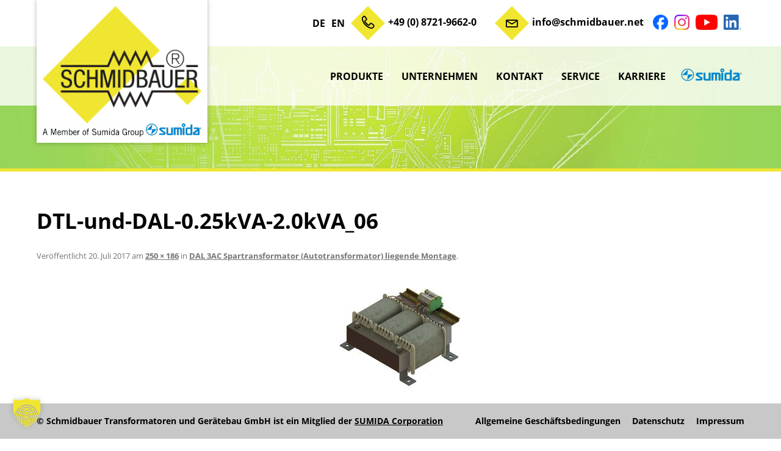

--- FILE ---
content_type: text/html; charset=UTF-8
request_url: https://www.schmidbauer.net/de/produkte/transformatoren/3ac-spartransformatoren/dal-2-5kva-liegend-mit-schraubklemmen/attachment/dtl-und-dal-0-25kva-2-0kva_06/
body_size: 17307
content:
<!DOCTYPE html>
<!--[if IE 7]>
<html class="ie ie7" lang="de-DE">
<![endif]-->
<!--[if IE 8]>
<html class="ie ie8" lang="de-DE">
<![endif]-->
<!--[if !(IE 7) & !(IE 8)]><!-->
<html lang="de-DE">
<!--<![endif]-->
<head>
<meta charset="UTF-8" />
<meta name="viewport" content="width=device-width, initial-scale=1.0, user-scalable=0, minimum-scale=1.0, maximum-scale=1.0" />
<title>DTL-und-DAL-0.25kVA-2.0kVA_06 - Schmidbauer Transformatoren und Gerätebau GmbH</title>
<link rel="profile" href="http://gmpg.org/xfn/11" />
<link rel="pingback" href="" />
<link href="https://www.schmidbauer.net/wp-content/themes/schmidbauer/linearicons/style.css" rel="stylesheet"> 
<!-- Responsive Favicons -->
<link rel="apple-touch-icon" sizes="57x57" href="https://www.schmidbauer.net/wp-content/themes/schmidbauer/img/favicon/apple-icon-57x57.png">
<link rel="apple-touch-icon" sizes="60x60" href="https://www.schmidbauer.net/wp-content/themes/schmidbauer/img/favicon/apple-icon-60x60.png">
<link rel="apple-touch-icon" sizes="72x72" href="https://www.schmidbauer.net/wp-content/themes/schmidbauer/img/favicon/apple-icon-72x72.png">
<link rel="apple-touch-icon" sizes="76x76" href="https://www.schmidbauer.net/wp-content/themes/schmidbauer/img/favicon/apple-icon-76x76.png">
<link rel="apple-touch-icon" sizes="114x114" href="https://www.schmidbauer.net/wp-content/themes/schmidbauer/img/favicon/apple-icon-114x114.png">
<link rel="apple-touch-icon" sizes="120x120" href="https://www.schmidbauer.net/wp-content/themes/schmidbauer/img/favicon/apple-icon-120x120.png">
<link rel="apple-touch-icon" sizes="144x144" href="https://www.schmidbauer.net/wp-content/themes/schmidbauer/img/favicon/apple-icon-144x144.png">
<link rel="apple-touch-icon" sizes="152x152" href="https://www.schmidbauer.net/wp-content/themes/schmidbauer/img/favicon/apple-icon-152x152.png">
<link rel="apple-touch-icon" sizes="180x180" href="https://www.schmidbauer.net/wp-content/themes/schmidbauer/img/favicon/apple-icon-180x180.png">
<link rel="icon" type="image/png" sizes="192x192"  href="https://www.schmidbauer.net/wp-content/themes/schmidbauer/img/favicon/android-icon-192x192.png">
<link rel="icon" type="image/png" sizes="32x32" href="https://www.schmidbauer.net/wp-content/themes/schmidbauer/img/favicon/favicon-32x32.png">
<link rel="icon" type="image/png" sizes="96x96" href="https://www.schmidbauer.net/wp-content/themes/schmidbauer/img/favicon/favicon-96x96.png">
<link rel="icon" type="image/png" sizes="16x16" href="https://www.schmidbauer.net/wp-content/themes/schmidbauer/img/favicon/favicon-16x16.png">
<link rel="manifest" href="https://www.schmidbauer.net/wp-content/themes/schmidbauer/img/favicon/manifest.json">
<meta name="msapplication-TileColor" content="#ffffff">
<meta name="msapplication-TileImage" content="/ms-icon-144x144.png">
<meta name="theme-color" content="#ffffff">
<!--[if lt IE 9]>
<script src="https://www.schmidbauer.net/wp-content/themes/twentytwelve/js/html5.js" type="text/javascript"></script>
<![endif]-->

<script>
const lang = ["Google Maps","Google Karte laden","Die  Karte wurde von Google Maps eingebettet.","Es gelten die","von Google.","Datenschutzerklärungen","https://www.schmidbauer.net/wp-content/plugins/aweos-google-maps-iframe-load-per-click/lang/../"];
</script>
<meta name='robots' content='index, follow, max-image-preview:large, max-snippet:-1, max-video-preview:-1' />
<link rel="alternate" href="https://www.schmidbauer.net/de/produkte/transformatoren/3ac-spartransformatoren/dal-2-5kva-liegend-mit-schraubklemmen/attachment/dtl-und-dal-0-25kva-2-0kva_06/" hreflang="de" />
<link rel="alternate" href="https://www.schmidbauer.net/en/products/transformers/3-phase-autotransformers/3-phase-autotransformer-horizontal-mounting-version-with-screw-type-terminals/attachment/dtl-und-dal-0-25kva-2-0kva_06-2/" hreflang="en" />

	<!-- This site is optimized with the Yoast SEO plugin v26.7 - https://yoast.com/wordpress/plugins/seo/ -->
	<link rel="canonical" href="https://www.schmidbauer.net/wp-content/uploads/2017/07/DTL-und-DAL-0.25kVA-2.0kVA_06.jpg" />
	<meta property="og:locale" content="de_DE" />
	<meta property="og:locale:alternate" content="en_GB" />
	<meta property="og:type" content="article" />
	<meta property="og:title" content="DTL-und-DAL-0.25kVA-2.0kVA_06 - Schmidbauer Transformatoren und Gerätebau GmbH" />
	<meta property="og:url" content="https://www.schmidbauer.net/wp-content/uploads/2017/07/DTL-und-DAL-0.25kVA-2.0kVA_06.jpg" />
	<meta property="og:site_name" content="Schmidbauer Transformatoren und Gerätebau GmbH" />
	<meta property="og:image" content="https://www.schmidbauer.net/de/produkte/transformatoren/3ac-spartransformatoren/dal-2-5kva-liegend-mit-schraubklemmen/attachment/dtl-und-dal-0-25kva-2-0kva_06" />
	<meta property="og:image:width" content="250" />
	<meta property="og:image:height" content="186" />
	<meta property="og:image:type" content="image/jpeg" />
	<meta name="twitter:card" content="summary_large_image" />
	<script type="application/ld+json" class="yoast-schema-graph">{"@context":"https://schema.org","@graph":[{"@type":"WebPage","@id":"https://www.schmidbauer.net/wp-content/uploads/2017/07/DTL-und-DAL-0.25kVA-2.0kVA_06.jpg","url":"https://www.schmidbauer.net/wp-content/uploads/2017/07/DTL-und-DAL-0.25kVA-2.0kVA_06.jpg","name":"DTL-und-DAL-0.25kVA-2.0kVA_06 - Schmidbauer Transformatoren und Gerätebau GmbH","isPartOf":{"@id":"https://www.schmidbauer.net/de/#website"},"primaryImageOfPage":{"@id":"https://www.schmidbauer.net/wp-content/uploads/2017/07/DTL-und-DAL-0.25kVA-2.0kVA_06.jpg#primaryimage"},"image":{"@id":"https://www.schmidbauer.net/wp-content/uploads/2017/07/DTL-und-DAL-0.25kVA-2.0kVA_06.jpg#primaryimage"},"thumbnailUrl":"https://www.schmidbauer.net/wp-content/uploads/2017/07/DTL-und-DAL-0.25kVA-2.0kVA_06.jpg","datePublished":"2017-07-20T12:01:44+00:00","breadcrumb":{"@id":"https://www.schmidbauer.net/wp-content/uploads/2017/07/DTL-und-DAL-0.25kVA-2.0kVA_06.jpg#breadcrumb"},"inLanguage":"de","potentialAction":[{"@type":"ReadAction","target":["https://www.schmidbauer.net/wp-content/uploads/2017/07/DTL-und-DAL-0.25kVA-2.0kVA_06.jpg"]}]},{"@type":"ImageObject","inLanguage":"de","@id":"https://www.schmidbauer.net/wp-content/uploads/2017/07/DTL-und-DAL-0.25kVA-2.0kVA_06.jpg#primaryimage","url":"https://www.schmidbauer.net/wp-content/uploads/2017/07/DTL-und-DAL-0.25kVA-2.0kVA_06.jpg","contentUrl":"https://www.schmidbauer.net/wp-content/uploads/2017/07/DTL-und-DAL-0.25kVA-2.0kVA_06.jpg"},{"@type":"BreadcrumbList","@id":"https://www.schmidbauer.net/wp-content/uploads/2017/07/DTL-und-DAL-0.25kVA-2.0kVA_06.jpg#breadcrumb","itemListElement":[{"@type":"ListItem","position":1,"name":"Home","item":"https://www.schmidbauer.net/de/"},{"@type":"ListItem","position":2,"name":"DAL 3AC Spartransformator (Autotransformator) liegende MontageDAL 2,0 - 5,0kVA nach IEC/DIN EN61558-2-13","item":"https://www.schmidbauer.net/de/produkte/transformatoren/3ac-spartransformatoren/dal-2-5kva-liegend-mit-schraubklemmen/"},{"@type":"ListItem","position":3,"name":"DTL-und-DAL-0.25kVA-2.0kVA_06"}]},{"@type":"WebSite","@id":"https://www.schmidbauer.net/de/#website","url":"https://www.schmidbauer.net/de/","name":"Schmidbauer Transformatoren und Gerätebau GmbH","description":"Transformatoren und Gerätebau","potentialAction":[{"@type":"SearchAction","target":{"@type":"EntryPoint","urlTemplate":"https://www.schmidbauer.net/de/?s={search_term_string}"},"query-input":{"@type":"PropertyValueSpecification","valueRequired":true,"valueName":"search_term_string"}}],"inLanguage":"de"}]}</script>
	<!-- / Yoast SEO plugin. -->


<link href='https://fonts.gstatic.com' crossorigin rel='preconnect' />
<link rel="alternate" type="application/rss+xml" title="Schmidbauer Transformatoren und Gerätebau GmbH &raquo; Feed" href="https://www.schmidbauer.net/de/feed/" />
<link rel="alternate" type="application/rss+xml" title="Schmidbauer Transformatoren und Gerätebau GmbH &raquo; Kommentar-Feed" href="https://www.schmidbauer.net/de/comments/feed/" />
<link rel="alternate" title="oEmbed (JSON)" type="application/json+oembed" href="https://www.schmidbauer.net/wp-json/oembed/1.0/embed?url=https%3A%2F%2Fwww.schmidbauer.net%2Fde%2Fprodukte%2Ftransformatoren%2F3ac-spartransformatoren%2Fdal-2-5kva-liegend-mit-schraubklemmen%2Fattachment%2Fdtl-und-dal-0-25kva-2-0kva_06%2F&#038;lang=de" />
<link rel="alternate" title="oEmbed (XML)" type="text/xml+oembed" href="https://www.schmidbauer.net/wp-json/oembed/1.0/embed?url=https%3A%2F%2Fwww.schmidbauer.net%2Fde%2Fprodukte%2Ftransformatoren%2F3ac-spartransformatoren%2Fdal-2-5kva-liegend-mit-schraubklemmen%2Fattachment%2Fdtl-und-dal-0-25kva-2-0kva_06%2F&#038;format=xml&#038;lang=de" />
<style id='wp-img-auto-sizes-contain-inline-css' type='text/css'>
img:is([sizes=auto i],[sizes^="auto," i]){contain-intrinsic-size:3000px 1500px}
/*# sourceURL=wp-img-auto-sizes-contain-inline-css */
</style>
<style id='wp-emoji-styles-inline-css' type='text/css'>

	img.wp-smiley, img.emoji {
		display: inline !important;
		border: none !important;
		box-shadow: none !important;
		height: 1em !important;
		width: 1em !important;
		margin: 0 0.07em !important;
		vertical-align: -0.1em !important;
		background: none !important;
		padding: 0 !important;
	}
/*# sourceURL=wp-emoji-styles-inline-css */
</style>
<style id='wp-block-library-inline-css' type='text/css'>
:root{--wp-block-synced-color:#7a00df;--wp-block-synced-color--rgb:122,0,223;--wp-bound-block-color:var(--wp-block-synced-color);--wp-editor-canvas-background:#ddd;--wp-admin-theme-color:#007cba;--wp-admin-theme-color--rgb:0,124,186;--wp-admin-theme-color-darker-10:#006ba1;--wp-admin-theme-color-darker-10--rgb:0,107,160.5;--wp-admin-theme-color-darker-20:#005a87;--wp-admin-theme-color-darker-20--rgb:0,90,135;--wp-admin-border-width-focus:2px}@media (min-resolution:192dpi){:root{--wp-admin-border-width-focus:1.5px}}.wp-element-button{cursor:pointer}:root .has-very-light-gray-background-color{background-color:#eee}:root .has-very-dark-gray-background-color{background-color:#313131}:root .has-very-light-gray-color{color:#eee}:root .has-very-dark-gray-color{color:#313131}:root .has-vivid-green-cyan-to-vivid-cyan-blue-gradient-background{background:linear-gradient(135deg,#00d084,#0693e3)}:root .has-purple-crush-gradient-background{background:linear-gradient(135deg,#34e2e4,#4721fb 50%,#ab1dfe)}:root .has-hazy-dawn-gradient-background{background:linear-gradient(135deg,#faaca8,#dad0ec)}:root .has-subdued-olive-gradient-background{background:linear-gradient(135deg,#fafae1,#67a671)}:root .has-atomic-cream-gradient-background{background:linear-gradient(135deg,#fdd79a,#004a59)}:root .has-nightshade-gradient-background{background:linear-gradient(135deg,#330968,#31cdcf)}:root .has-midnight-gradient-background{background:linear-gradient(135deg,#020381,#2874fc)}:root{--wp--preset--font-size--normal:16px;--wp--preset--font-size--huge:42px}.has-regular-font-size{font-size:1em}.has-larger-font-size{font-size:2.625em}.has-normal-font-size{font-size:var(--wp--preset--font-size--normal)}.has-huge-font-size{font-size:var(--wp--preset--font-size--huge)}.has-text-align-center{text-align:center}.has-text-align-left{text-align:left}.has-text-align-right{text-align:right}.has-fit-text{white-space:nowrap!important}#end-resizable-editor-section{display:none}.aligncenter{clear:both}.items-justified-left{justify-content:flex-start}.items-justified-center{justify-content:center}.items-justified-right{justify-content:flex-end}.items-justified-space-between{justify-content:space-between}.screen-reader-text{border:0;clip-path:inset(50%);height:1px;margin:-1px;overflow:hidden;padding:0;position:absolute;width:1px;word-wrap:normal!important}.screen-reader-text:focus{background-color:#ddd;clip-path:none;color:#444;display:block;font-size:1em;height:auto;left:5px;line-height:normal;padding:15px 23px 14px;text-decoration:none;top:5px;width:auto;z-index:100000}html :where(.has-border-color){border-style:solid}html :where([style*=border-top-color]){border-top-style:solid}html :where([style*=border-right-color]){border-right-style:solid}html :where([style*=border-bottom-color]){border-bottom-style:solid}html :where([style*=border-left-color]){border-left-style:solid}html :where([style*=border-width]){border-style:solid}html :where([style*=border-top-width]){border-top-style:solid}html :where([style*=border-right-width]){border-right-style:solid}html :where([style*=border-bottom-width]){border-bottom-style:solid}html :where([style*=border-left-width]){border-left-style:solid}html :where(img[class*=wp-image-]){height:auto;max-width:100%}:where(figure){margin:0 0 1em}html :where(.is-position-sticky){--wp-admin--admin-bar--position-offset:var(--wp-admin--admin-bar--height,0px)}@media screen and (max-width:600px){html :where(.is-position-sticky){--wp-admin--admin-bar--position-offset:0px}}

/*# sourceURL=wp-block-library-inline-css */
</style><style id='global-styles-inline-css' type='text/css'>
:root{--wp--preset--aspect-ratio--square: 1;--wp--preset--aspect-ratio--4-3: 4/3;--wp--preset--aspect-ratio--3-4: 3/4;--wp--preset--aspect-ratio--3-2: 3/2;--wp--preset--aspect-ratio--2-3: 2/3;--wp--preset--aspect-ratio--16-9: 16/9;--wp--preset--aspect-ratio--9-16: 9/16;--wp--preset--color--black: #000000;--wp--preset--color--cyan-bluish-gray: #abb8c3;--wp--preset--color--white: #fff;--wp--preset--color--pale-pink: #f78da7;--wp--preset--color--vivid-red: #cf2e2e;--wp--preset--color--luminous-vivid-orange: #ff6900;--wp--preset--color--luminous-vivid-amber: #fcb900;--wp--preset--color--light-green-cyan: #7bdcb5;--wp--preset--color--vivid-green-cyan: #00d084;--wp--preset--color--pale-cyan-blue: #8ed1fc;--wp--preset--color--vivid-cyan-blue: #0693e3;--wp--preset--color--vivid-purple: #9b51e0;--wp--preset--color--blue: #21759b;--wp--preset--color--dark-gray: #444;--wp--preset--color--medium-gray: #9f9f9f;--wp--preset--color--light-gray: #e6e6e6;--wp--preset--gradient--vivid-cyan-blue-to-vivid-purple: linear-gradient(135deg,rgb(6,147,227) 0%,rgb(155,81,224) 100%);--wp--preset--gradient--light-green-cyan-to-vivid-green-cyan: linear-gradient(135deg,rgb(122,220,180) 0%,rgb(0,208,130) 100%);--wp--preset--gradient--luminous-vivid-amber-to-luminous-vivid-orange: linear-gradient(135deg,rgb(252,185,0) 0%,rgb(255,105,0) 100%);--wp--preset--gradient--luminous-vivid-orange-to-vivid-red: linear-gradient(135deg,rgb(255,105,0) 0%,rgb(207,46,46) 100%);--wp--preset--gradient--very-light-gray-to-cyan-bluish-gray: linear-gradient(135deg,rgb(238,238,238) 0%,rgb(169,184,195) 100%);--wp--preset--gradient--cool-to-warm-spectrum: linear-gradient(135deg,rgb(74,234,220) 0%,rgb(151,120,209) 20%,rgb(207,42,186) 40%,rgb(238,44,130) 60%,rgb(251,105,98) 80%,rgb(254,248,76) 100%);--wp--preset--gradient--blush-light-purple: linear-gradient(135deg,rgb(255,206,236) 0%,rgb(152,150,240) 100%);--wp--preset--gradient--blush-bordeaux: linear-gradient(135deg,rgb(254,205,165) 0%,rgb(254,45,45) 50%,rgb(107,0,62) 100%);--wp--preset--gradient--luminous-dusk: linear-gradient(135deg,rgb(255,203,112) 0%,rgb(199,81,192) 50%,rgb(65,88,208) 100%);--wp--preset--gradient--pale-ocean: linear-gradient(135deg,rgb(255,245,203) 0%,rgb(182,227,212) 50%,rgb(51,167,181) 100%);--wp--preset--gradient--electric-grass: linear-gradient(135deg,rgb(202,248,128) 0%,rgb(113,206,126) 100%);--wp--preset--gradient--midnight: linear-gradient(135deg,rgb(2,3,129) 0%,rgb(40,116,252) 100%);--wp--preset--font-size--small: 13px;--wp--preset--font-size--medium: 20px;--wp--preset--font-size--large: 36px;--wp--preset--font-size--x-large: 42px;--wp--preset--spacing--20: 0.44rem;--wp--preset--spacing--30: 0.67rem;--wp--preset--spacing--40: 1rem;--wp--preset--spacing--50: 1.5rem;--wp--preset--spacing--60: 2.25rem;--wp--preset--spacing--70: 3.38rem;--wp--preset--spacing--80: 5.06rem;--wp--preset--shadow--natural: 6px 6px 9px rgba(0, 0, 0, 0.2);--wp--preset--shadow--deep: 12px 12px 50px rgba(0, 0, 0, 0.4);--wp--preset--shadow--sharp: 6px 6px 0px rgba(0, 0, 0, 0.2);--wp--preset--shadow--outlined: 6px 6px 0px -3px rgb(255, 255, 255), 6px 6px rgb(0, 0, 0);--wp--preset--shadow--crisp: 6px 6px 0px rgb(0, 0, 0);}:where(.is-layout-flex){gap: 0.5em;}:where(.is-layout-grid){gap: 0.5em;}body .is-layout-flex{display: flex;}.is-layout-flex{flex-wrap: wrap;align-items: center;}.is-layout-flex > :is(*, div){margin: 0;}body .is-layout-grid{display: grid;}.is-layout-grid > :is(*, div){margin: 0;}:where(.wp-block-columns.is-layout-flex){gap: 2em;}:where(.wp-block-columns.is-layout-grid){gap: 2em;}:where(.wp-block-post-template.is-layout-flex){gap: 1.25em;}:where(.wp-block-post-template.is-layout-grid){gap: 1.25em;}.has-black-color{color: var(--wp--preset--color--black) !important;}.has-cyan-bluish-gray-color{color: var(--wp--preset--color--cyan-bluish-gray) !important;}.has-white-color{color: var(--wp--preset--color--white) !important;}.has-pale-pink-color{color: var(--wp--preset--color--pale-pink) !important;}.has-vivid-red-color{color: var(--wp--preset--color--vivid-red) !important;}.has-luminous-vivid-orange-color{color: var(--wp--preset--color--luminous-vivid-orange) !important;}.has-luminous-vivid-amber-color{color: var(--wp--preset--color--luminous-vivid-amber) !important;}.has-light-green-cyan-color{color: var(--wp--preset--color--light-green-cyan) !important;}.has-vivid-green-cyan-color{color: var(--wp--preset--color--vivid-green-cyan) !important;}.has-pale-cyan-blue-color{color: var(--wp--preset--color--pale-cyan-blue) !important;}.has-vivid-cyan-blue-color{color: var(--wp--preset--color--vivid-cyan-blue) !important;}.has-vivid-purple-color{color: var(--wp--preset--color--vivid-purple) !important;}.has-black-background-color{background-color: var(--wp--preset--color--black) !important;}.has-cyan-bluish-gray-background-color{background-color: var(--wp--preset--color--cyan-bluish-gray) !important;}.has-white-background-color{background-color: var(--wp--preset--color--white) !important;}.has-pale-pink-background-color{background-color: var(--wp--preset--color--pale-pink) !important;}.has-vivid-red-background-color{background-color: var(--wp--preset--color--vivid-red) !important;}.has-luminous-vivid-orange-background-color{background-color: var(--wp--preset--color--luminous-vivid-orange) !important;}.has-luminous-vivid-amber-background-color{background-color: var(--wp--preset--color--luminous-vivid-amber) !important;}.has-light-green-cyan-background-color{background-color: var(--wp--preset--color--light-green-cyan) !important;}.has-vivid-green-cyan-background-color{background-color: var(--wp--preset--color--vivid-green-cyan) !important;}.has-pale-cyan-blue-background-color{background-color: var(--wp--preset--color--pale-cyan-blue) !important;}.has-vivid-cyan-blue-background-color{background-color: var(--wp--preset--color--vivid-cyan-blue) !important;}.has-vivid-purple-background-color{background-color: var(--wp--preset--color--vivid-purple) !important;}.has-black-border-color{border-color: var(--wp--preset--color--black) !important;}.has-cyan-bluish-gray-border-color{border-color: var(--wp--preset--color--cyan-bluish-gray) !important;}.has-white-border-color{border-color: var(--wp--preset--color--white) !important;}.has-pale-pink-border-color{border-color: var(--wp--preset--color--pale-pink) !important;}.has-vivid-red-border-color{border-color: var(--wp--preset--color--vivid-red) !important;}.has-luminous-vivid-orange-border-color{border-color: var(--wp--preset--color--luminous-vivid-orange) !important;}.has-luminous-vivid-amber-border-color{border-color: var(--wp--preset--color--luminous-vivid-amber) !important;}.has-light-green-cyan-border-color{border-color: var(--wp--preset--color--light-green-cyan) !important;}.has-vivid-green-cyan-border-color{border-color: var(--wp--preset--color--vivid-green-cyan) !important;}.has-pale-cyan-blue-border-color{border-color: var(--wp--preset--color--pale-cyan-blue) !important;}.has-vivid-cyan-blue-border-color{border-color: var(--wp--preset--color--vivid-cyan-blue) !important;}.has-vivid-purple-border-color{border-color: var(--wp--preset--color--vivid-purple) !important;}.has-vivid-cyan-blue-to-vivid-purple-gradient-background{background: var(--wp--preset--gradient--vivid-cyan-blue-to-vivid-purple) !important;}.has-light-green-cyan-to-vivid-green-cyan-gradient-background{background: var(--wp--preset--gradient--light-green-cyan-to-vivid-green-cyan) !important;}.has-luminous-vivid-amber-to-luminous-vivid-orange-gradient-background{background: var(--wp--preset--gradient--luminous-vivid-amber-to-luminous-vivid-orange) !important;}.has-luminous-vivid-orange-to-vivid-red-gradient-background{background: var(--wp--preset--gradient--luminous-vivid-orange-to-vivid-red) !important;}.has-very-light-gray-to-cyan-bluish-gray-gradient-background{background: var(--wp--preset--gradient--very-light-gray-to-cyan-bluish-gray) !important;}.has-cool-to-warm-spectrum-gradient-background{background: var(--wp--preset--gradient--cool-to-warm-spectrum) !important;}.has-blush-light-purple-gradient-background{background: var(--wp--preset--gradient--blush-light-purple) !important;}.has-blush-bordeaux-gradient-background{background: var(--wp--preset--gradient--blush-bordeaux) !important;}.has-luminous-dusk-gradient-background{background: var(--wp--preset--gradient--luminous-dusk) !important;}.has-pale-ocean-gradient-background{background: var(--wp--preset--gradient--pale-ocean) !important;}.has-electric-grass-gradient-background{background: var(--wp--preset--gradient--electric-grass) !important;}.has-midnight-gradient-background{background: var(--wp--preset--gradient--midnight) !important;}.has-small-font-size{font-size: var(--wp--preset--font-size--small) !important;}.has-medium-font-size{font-size: var(--wp--preset--font-size--medium) !important;}.has-large-font-size{font-size: var(--wp--preset--font-size--large) !important;}.has-x-large-font-size{font-size: var(--wp--preset--font-size--x-large) !important;}
/*# sourceURL=global-styles-inline-css */
</style>

<style id='classic-theme-styles-inline-css' type='text/css'>
/*! This file is auto-generated */
.wp-block-button__link{color:#fff;background-color:#32373c;border-radius:9999px;box-shadow:none;text-decoration:none;padding:calc(.667em + 2px) calc(1.333em + 2px);font-size:1.125em}.wp-block-file__button{background:#32373c;color:#fff;text-decoration:none}
/*# sourceURL=/wp-includes/css/classic-themes.min.css */
</style>
<link rel='stylesheet' id='acf-rpw-main-css' href='https://www.schmidbauer.net/wp-content/plugins/acf-recent-posts-widget/css/acf-widget-front.css?ver=6.9' type='text/css' media='all' />
<style id='awmp-map-inline-css' type='text/css'>
/*
* Prefixed by https://autoprefixer.github.io
* PostCSS: v7.0.29,
* Autoprefixer: v9.7.6
* Browsers: last 4 version
*/

.awmp-map {
    text-align: center;
    font-family: "Georgia", "serif";
    font-weight: 100;
    background-size: cover;
    background-repeat: no-repeat;
    background-position: center center;
    max-width: 100%;
}

.awmp-map span, .awmp-map a, .awmp-map a:hover {
    cursor: pointer;
    text-decoration: underline;
    z-index: 100000;
}

.awmp-map span, .awmp-map a, .awmp-map h3, .awmp-map p {
    color: grey !important;
}

.awmp_map_wrapper { 
    vertical-align: middle;
    background-size: cover !important;
    height: 100%;
    display: -webkit-box;
    display: -ms-flexbox;
    display: flex;
    -webkit-box-align: center;
        -ms-flex-align: center;
            align-items: center;
    -webkit-box-pack: center;
        -ms-flex-pack: center;
            justify-content: center;
    -webkit-box-orient: vertical;
    -webkit-box-direction: normal;
        -ms-flex-direction: column;
            flex-direction: column;
}

.awmp-icon {
    margin: 0 auto;
    width: 300px;
    height: 190px;
}
/*# sourceURL=awmp-map-inline-css */
</style>
<link rel='stylesheet' id='awpm_style-css' href='https://www.schmidbauer.net/wp-content/plugins/aweos-google-maps-iframe-load-per-click/style.css?ver=5.2' type='text/css' media='all' />
<link rel='stylesheet' id='ditty-news-ticker-font-css' href='https://www.schmidbauer.net/wp-content/plugins/ditty-news-ticker/legacy/inc/static/libs/fontastic/styles.css?ver=3.1.62' type='text/css' media='all' />
<link rel='stylesheet' id='ditty-news-ticker-css' href='https://www.schmidbauer.net/wp-content/plugins/ditty-news-ticker/legacy/inc/static/css/style.css?ver=3.1.62' type='text/css' media='all' />
<link rel='stylesheet' id='ditty-displays-css' href='https://www.schmidbauer.net/wp-content/plugins/ditty-news-ticker/assets/build/dittyDisplays.css?ver=3.1.62' type='text/css' media='all' />
<link rel='stylesheet' id='awesome-admin-css' href='https://www.schmidbauer.net/wp-content/plugins/tf-numbers-number-counter-animaton/assets/css/font-awesome.min.css?ver=1' type='text/css' media='all' />
<link rel='stylesheet' id='tf_numbers-style-css' href='https://www.schmidbauer.net/wp-content/plugins/tf-numbers-number-counter-animaton/assets/css/style.css?ver=1' type='text/css' media='all' />
<link rel='stylesheet' id='twentytwelve-style-css' href='https://www.schmidbauer.net/wp-content/themes/schmidbauer/style.css?ver=20251202' type='text/css' media='all' />
<link rel='stylesheet' id='twentytwelve-block-style-css' href='https://www.schmidbauer.net/wp-content/themes/twentytwelve/css/blocks.css?ver=20251031' type='text/css' media='all' />
<link rel='stylesheet' id='fancybox-css' href='https://www.schmidbauer.net/wp-content/plugins/easy-fancybox/fancybox/1.5.4/jquery.fancybox.min.css?ver=6.9' type='text/css' media='screen' />
<style id='fancybox-inline-css' type='text/css'>
#fancybox-outer{background:#ffffff}#fancybox-content{background:#ffffff;border-color:#ffffff;color:#000000;}#fancybox-title,#fancybox-title-float-main{color:#fff}
/*# sourceURL=fancybox-inline-css */
</style>
<link rel='stylesheet' id='borlabs-cookie-custom-css' href='https://www.schmidbauer.net/wp-content/cache/borlabs-cookie/1/borlabs-cookie-1-de.css?ver=3.3.22-42' type='text/css' media='all' />
<link rel='stylesheet' id='msl-main-css' href='https://www.schmidbauer.net/wp-content/plugins/master-slider/public/assets/css/masterslider.main.css?ver=3.11.0' type='text/css' media='all' />
<link rel='stylesheet' id='msl-custom-css' href='https://www.schmidbauer.net/wp-content/uploads/master-slider/custom.css?ver=16.5' type='text/css' media='all' />
<link rel='stylesheet' id='tmm-css' href='https://www.schmidbauer.net/wp-content/plugins/team-members/inc/css/tmm_style.css?ver=6.9' type='text/css' media='all' />
<script type="text/javascript" src="https://www.schmidbauer.net/wp-includes/js/jquery/jquery.min.js?ver=3.7.1" id="jquery-core-js"></script>
<script type="text/javascript" src="https://www.schmidbauer.net/wp-includes/js/jquery/jquery-migrate.min.js?ver=3.4.1" id="jquery-migrate-js"></script>
<script type="text/javascript" src="https://www.schmidbauer.net/wp-includes/js/jquery/ui/core.min.js?ver=1.13.3" id="jquery-ui-core-js"></script>
<script type="text/javascript" src="https://www.schmidbauer.net/wp-content/plugins/DanScrollUpButton//Resources/js/dan-scroll-up-button.js?ver=6.9" id="dan-scroll-up-js-js"></script>
<script type="text/javascript" id="awmp-map-js-after">
/* <![CDATA[ */
const policies = "<a target='_blank' href='https://policies.google.com/privacy?hl=de' rel='noreferrer noopener'> " + lang[5] + " </a>";
const anzeigen = "<span title='Karte anzeigen' class='awmp-show-map'>" + lang[1] + "</span>";
const style = 'background:linear-gradient(rgba(255,255,255,0.5), rgba(255,255,255,0.5)),url(' + lang[6] + 'map.svg);' +
'border: 1px solid grey;'
const icon = ""; 

jQuery(function() {
	jQuery('.awmp-map').html(
		"<div class='awmp_map_wrapper' style='" + style + "'>\
			<h3>" + lang[0] + "</h3>\
			<p>"
				+ anzeigen + " " + "<br>" + lang[2] + "<br>" + lang[3] + policies + lang[4] + 
			"</p>\
		</div>"
	);

	jQuery('span.awmp-show-map').click(function() {
		// `this` is the <a> 
		var map = jQuery(this).parent().parent().parent(); 
		map.replaceWith(function () {
			// string is split to escape the php iframe detector
		    return jQuery(['<', 'iframe', '>'].join(''), {
		        src: map.attr('data-src'),
		        frameborder: map.attr('data-frameborder'),
		        allowfullscreen: map.attr('data-allowfullscreen'),
		        style: map.attr('style'),
		        id: map.attr('id'),
		        class: map.attr('class'),
		        name: map.attr('name'),
		        title: map.attr('tite')
		    });
		});
	})
});

//# sourceURL=awmp-map-js-after
/* ]]> */
</script>
<script type="text/javascript" src="https://www.schmidbauer.net/wp-content/plugins/dan-a-z-index/a-to-z-index.js?ver=6.9" id="a-to-z-index-js-js"></script>
<script type="text/javascript" src="https://www.schmidbauer.net/wp-content/plugins/tf-numbers-number-counter-animaton/assets/js/tf_numbers.js?ver=1" id="tf_numbers-js"></script>
<script type="text/javascript" src="https://www.schmidbauer.net/wp-content/themes/twentytwelve/js/navigation.js?ver=20250303" id="twentytwelve-navigation-js" defer="defer" data-wp-strategy="defer"></script>
<script data-no-optimize="1" data-no-minify="1" data-cfasync="false" type="text/javascript" src="https://www.schmidbauer.net/wp-content/cache/borlabs-cookie/1/borlabs-cookie-config-de.json.js?ver=3.3.22-55" id="borlabs-cookie-config-js"></script>
<script data-no-optimize="1" data-no-minify="1" data-cfasync="false" type="text/javascript" src="https://www.schmidbauer.net/wp-content/plugins/borlabs-cookie/assets/javascript/borlabs-cookie-prioritize.min.js?ver=3.3.22" id="borlabs-cookie-prioritize-js"></script>
<link rel="https://api.w.org/" href="https://www.schmidbauer.net/wp-json/" /><link rel="alternate" title="JSON" type="application/json" href="https://www.schmidbauer.net/wp-json/wp/v2/media/1324" /><link rel="EditURI" type="application/rsd+xml" title="RSD" href="https://www.schmidbauer.net/xmlrpc.php?rsd" />
<meta name="generator" content="WordPress 6.9" />
<link rel='shortlink' href='https://www.schmidbauer.net/?p=1324' />
<script>var ms_grabbing_curosr = 'https://www.schmidbauer.net/wp-content/plugins/master-slider/public/assets/css/common/grabbing.cur', ms_grab_curosr = 'https://www.schmidbauer.net/wp-content/plugins/master-slider/public/assets/css/common/grab.cur';</script>
<meta name="generator" content="MasterSlider 3.11.0 - Responsive Touch Image Slider | avt.li/msf" />
<!-- Matomo -->
<!-- End Matomo Code -->
<link rel='stylesheet' id='tf-footer-style-css' href='https://www.schmidbauer.net/wp-content/plugins/tf-numbers-number-counter-animaton/inc/tf-footer-style.css?ver=1014' type='text/css' media='all' />
</head>
<body class="attachment wp-singular attachment-template-default single single-attachment postid-1324 attachmentid-1324 attachment-jpeg wp-embed-responsive wp-theme-twentytwelve wp-child-theme-schmidbauer _masterslider _ms_version_3.11.0">
<div id="page" class="hfeed site">
	<header id="masthead" class="site-header" role="banner">
        
        <!-- hgroup als span definieren -->   
        <div class="hgroup">
        	<div class="topheader clearfix">
            	<div class="inner">
                    <div class="topheaderRight">
                        <div class="topheaderRightTop">
							<div class="top-menu"><ul id="menu-top-menue" class="menu"><li id="menu-item-10-de" class="lang-item lang-item-3 lang-item-de current-lang lang-item-first menu-item menu-item-type-custom menu-item-object-custom menu-item-10-de"><a href="https://www.schmidbauer.net/de/produkte/transformatoren/3ac-spartransformatoren/dal-2-5kva-liegend-mit-schraubklemmen/attachment/dtl-und-dal-0-25kva-2-0kva_06/" hreflang="de-DE" lang="de-DE">DE</a></li>
<li id="menu-item-10-en" class="lang-item lang-item-6 lang-item-en menu-item menu-item-type-custom menu-item-object-custom menu-item-10-en"><a href="https://www.schmidbauer.net/en/products/transformers/3-phase-autotransformers/3-phase-autotransformer-horizontal-mounting-version-with-screw-type-terminals/attachment/dtl-und-dal-0-25kva-2-0kva_06-2/" hreflang="en-GB" lang="en-GB">EN</a></li>
<li id="menu-item-6" class="menu-item menu-item-type-custom menu-item-object-custom menu-item-6"><a href="tel:+49872196620">+49 (0) 8721-9662-0</a></li>
<li id="menu-item-5" class="menu-item menu-item-type-custom menu-item-object-custom menu-item-5"><a href="&#x6d;&#x61;&#x69;&#x6c;&#116;&#111;:in&#x66;&#x6f;&#x40;&#x73;&#99;&#104;mid&#x62;&#x61;&#x75;&#x65;&#114;&#46;&#110;et">i&#110;&#102;&#x6f;&#x40;s&#99;&#104;&#x6d;&#x69;&#x64;b&#97;&#117;&#x65;&#x72;&#46;n&#101;&#x74;</a></li>
</ul></div>
                            <div class="container-social-media">
                                <div class="facebook">
                                    <a href="https://www.facebook.com/www.schmidbauer.net" target="_blank">
                                        <img src="https://www.schmidbauer.net/wp-content/themes/schmidbauer/img/facebook.png" alt="facebook Icon">
                                    </a>
                                </div>
                                <div class="instagram">
                                    <a href="https://www.instagram.com/schmidbauertransformatoren/" target="_blank">
                                        <img src="https://www.schmidbauer.net/wp-content/themes/schmidbauer/img/instagram.png" alt="Instagram Icon">
                                    </a>
                                </div>
                                <div class="youtube">
                                    <a href="https://www.youtube.com/@schmidbauertransformatoren6035" target="_blank">
                                        <img src="https://www.schmidbauer.net/wp-content/themes/schmidbauer/img/youtube.png" alt="YouTube Icon">
                                    </a>
                                </div>
                                <div class="linkedin">
                                    <a href="https://www.linkedin.com/company/schmidbauer-transformatoren-und-ger%C3%A4tebau-gmbh/?originalSubdomain=de" target="_blank">
                                        <img src="https://www.schmidbauer.net/wp-content/themes/schmidbauer/img/linkedin.png" alt="LinkedIn Icon">
                                    </a>
                                </div>
                            </div>


                        </div>
                    </div>
            	</div>
            </div>
                
            <div class="inner">           
				<!-- definiert Logo als h1 auf der Startseite, auf den Unterseiten als span -->
				<span class="site-title">

                    <div class="logo">
                        <a href="https://www.schmidbauer.net/de/" title="Schmidbauer Transformatoren und Gerätebau GmbH" rel="home">
                            <span class="bloginfo">Schmidbauer Transformatoren und Gerätebau GmbH</span>
                            <img src="https://www.schmidbauer.net/wp-content/themes/schmidbauer/img/schmidbauer-logo.png" alt="Schmidbauer Logo">
                        </a>
                        <a class="sumida-logo" href="https://www.sumida.com/" target="_blank" title="A Member of Sumida Group">
                            <img src="https://www.schmidbauer.net/wp-content/themes/schmidbauer/img/a-membe-of-sumida-group.png" alt="A Member of Sumida Group Logo">
                        </a>
                    </div>

				</span>
            </div>
       	</div>
        <div class="mainNaviOuter clearfix">
            <div class="menu-inner-wrapper clearfix">
                <div>
                    <div class="mainNavi clearfix" id="site-header-menu" class="site-header-menu">
						<nav id="site-navigation" class="main-navigation" role="navigation">
							<button class="menu-toggle">
                                Menü                            </button>
							<a class="assistive-text" href="#content" title="Zum Inhalt springen">Zum Inhalt springen</a>
							<div class="menu-hauptmenue-container"><ul id="menu-hauptmenue" class="nav-menu"><li id="menu-item-35" class="menu-item menu-item-type-taxonomy menu-item-object-category menu-item-has-children menu-item-35"><a href="https://www.schmidbauer.net/de/produkte/">Produkte</a>
<ul class="sub-menu">
	<li id="menu-item-1023" class="menu-item menu-item-type-taxonomy menu-item-object-category menu-item-has-children menu-item-1023"><a href="https://www.schmidbauer.net/de/produkte/transformatoren/">Transformatoren</a>
	<ul class="sub-menu">
		<li id="menu-item-2608" class="menu-item menu-item-type-post_type menu-item-object-post menu-item-2608"><a href="https://www.schmidbauer.net/de/produkte/transformatoren/alutransformator/">Alutransformatoren</a></li>
		<li id="menu-item-1506" class="menu-item menu-item-type-post_type menu-item-object-post menu-item-1506"><a href="https://www.schmidbauer.net/de/produkte/transformatoren/wassergekuehlte-transformatoren/">Wassergekühlte Transformatoren</a></li>
		<li id="menu-item-1505" class="menu-item menu-item-type-post_type menu-item-object-post menu-item-1505"><a href="https://www.schmidbauer.net/de/produkte/mittel-und-hochfrequenztransformatoren/mittelfrequente-transformatoren-hochfrequente-transformatoren/">Mittelfrequenztransformator/ Hochfrequenztransformator</a></li>
		<li id="menu-item-1502" class="menu-item menu-item-type-taxonomy menu-item-object-category menu-item-1502"><a href="https://www.schmidbauer.net/de/produkte/transformatoren/1ac-trenntransformatoren/">1AC Trenntransformatoren</a></li>
		<li id="menu-item-1501" class="menu-item menu-item-type-taxonomy menu-item-object-category menu-item-1501"><a href="https://www.schmidbauer.net/de/produkte/transformatoren/1ac-spartransformatoren/">1AC Spartransformatoren</a></li>
		<li id="menu-item-1504" class="menu-item menu-item-type-taxonomy menu-item-object-category menu-item-1504"><a href="https://www.schmidbauer.net/de/produkte/transformatoren/3ac-trenntransformatoren/">3AC Trenntransformatoren</a></li>
		<li id="menu-item-1503" class="menu-item menu-item-type-taxonomy menu-item-object-category menu-item-1503"><a href="https://www.schmidbauer.net/de/produkte/transformatoren/3ac-spartransformatoren/">3AC Spartransformatoren</a></li>
		<li id="menu-item-1911" class="menu-item menu-item-type-post_type menu-item-object-post menu-item-1911"><a href="https://www.schmidbauer.net/de/produkte/transformatoren/bahntransformatoren/">Bahntransformatoren</a></li>
		<li id="menu-item-1507" class="menu-item menu-item-type-post_type menu-item-object-post menu-item-1507"><a href="https://www.schmidbauer.net/de/produkte/transformatoren/hochstromtransformator-hgv-bis-300kva/">Hochstromtransformatoren bis 65000A</a></li>
		<li id="menu-item-1024" class="menu-item menu-item-type-taxonomy menu-item-object-category menu-item-1024"><a href="https://www.schmidbauer.net/de/produkte/transformatoren/steuer-sicherheits-trenntransformatoren/">Steuer-/ Sicherheits-/ Trenntransformatoren</a></li>
		<li id="menu-item-1511" class="menu-item menu-item-type-post_type menu-item-object-post menu-item-has-children menu-item-1511"><a href="https://www.schmidbauer.net/de/produkte/transformatoren/gleichspannungsversorgung-24v-gn-ggn-1-phasig/">Gleichspannungsversorgung 24V</a>
		<ul class="sub-menu">
			<li id="menu-item-1779" class="menu-item menu-item-type-post_type menu-item-object-post menu-item-1779"><a href="https://www.schmidbauer.net/de/produkte/transformatoren/gleichspannungsversorgung-24v-gn-ggn-1-phasig/">GN GGN (1-phasig)</a></li>
			<li id="menu-item-1510" class="menu-item menu-item-type-post_type menu-item-object-post menu-item-1510"><a href="https://www.schmidbauer.net/de/produkte/transformatoren/gleichspannungsversorgung-24v-dnt-3-phasig/">DNT (3-phasig)</a></li>
		</ul>
</li>
		<li id="menu-item-1737" class="menu-item menu-item-type-post_type menu-item-object-post menu-item-1737"><a href="https://www.schmidbauer.net/de/produkte/transformatoren/netztransformator/">Netztransformator</a></li>
		<li id="menu-item-1738" class="menu-item menu-item-type-taxonomy menu-item-object-category menu-item-1738"><a href="https://www.schmidbauer.net/de/produkte/transformatoren/printtransformatoren/">Printtransformatoren</a></li>
	</ul>
</li>
	<li id="menu-item-1671" class="menu-item menu-item-type-taxonomy menu-item-object-category menu-item-has-children menu-item-1671"><a href="https://www.schmidbauer.net/de/produkte/drosseln/">Drosseln &amp; Netzfilter</a>
	<ul class="sub-menu">
		<li id="menu-item-1680" class="menu-item menu-item-type-post_type menu-item-object-post menu-item-1680"><a href="https://www.schmidbauer.net/de/produkte/drosseln/motordrossel-plus/">Motordrossel /Motordrossel Plus</a></li>
		<li id="menu-item-3838" class="menu-item menu-item-type-post_type menu-item-object-post menu-item-3838"><a href="https://www.schmidbauer.net/de/produkte/drosseln/lcl-filter/">LCL Filter</a></li>
		<li id="menu-item-1674" class="menu-item menu-item-type-post_type menu-item-object-post menu-item-1674"><a href="https://www.schmidbauer.net/de/produkte/drosseln/modernste-drossel-filterkonzepte-fuer-3-level-topologie-siliziumkarbid-topologie/">Drossel- &#038; Filterkonzepte für 3-Level-/ Siliziumkarbid</a></li>
		<li id="menu-item-3737" class="menu-item menu-item-type-post_type menu-item-object-post menu-item-3737"><a href="https://www.schmidbauer.net/de/produkte/drosseln/wassergekuehlte-drosseln/">Wassergekühlte Drosseln</a></li>
		<li id="menu-item-4904" class="menu-item menu-item-type-post_type menu-item-object-post menu-item-4904"><a href="https://www.schmidbauer.net/de/produkte/optimized-air-cooling-2/">Optimized air cooling</a></li>
		<li id="menu-item-3585" class="menu-item menu-item-type-post_type menu-item-object-post menu-item-3585"><a href="https://www.schmidbauer.net/de/produkte/vierschenkeldrossel-2/">Vierschenkeldrossel</a></li>
		<li id="menu-item-1740" class="menu-item menu-item-type-post_type menu-item-object-post menu-item-1740"><a href="https://www.schmidbauer.net/de/produkte/drosseln/green-core-drosseln/">Green Core Drosseln</a></li>
		<li id="menu-item-1676" class="menu-item menu-item-type-post_type menu-item-object-post menu-item-1676"><a href="https://www.schmidbauer.net/de/produkte/drosseln/green-core-systeme/">Green core Systeme</a></li>
		<li id="menu-item-1677" class="menu-item menu-item-type-post_type menu-item-object-post menu-item-1677"><a href="https://www.schmidbauer.net/de/produkte/drosseln/kommutierungsdrossel/">Kommutierungsdrossel</a></li>
		<li id="menu-item-1678" class="menu-item menu-item-type-post_type menu-item-object-post menu-item-has-children menu-item-1678"><a href="https://www.schmidbauer.net/de/produkte/drosseln/end-netzdrossel/">Netzdrossel</a>
		<ul class="sub-menu">
			<li id="menu-item-1679" class="menu-item menu-item-type-post_type menu-item-object-post menu-item-1679"><a href="https://www.schmidbauer.net/de/produkte/drosseln/dnd-netzdrossel/">3AC Netzdrossel stehende Montage</a></li>
		</ul>
</li>
		<li id="menu-item-1681" class="menu-item menu-item-type-post_type menu-item-object-post menu-item-1681"><a href="https://www.schmidbauer.net/de/produkte/drosseln/3ac-filterkreisdrossel-stehende-montage/">Filterkreisdrossel</a></li>
		<li id="menu-item-1682" class="menu-item menu-item-type-taxonomy menu-item-object-category menu-item-has-children menu-item-1682"><a href="https://www.schmidbauer.net/de/produkte/nf-drossel/">NF Drossel</a>
		<ul class="sub-menu">
			<li id="menu-item-1684" class="menu-item menu-item-type-post_type menu-item-object-post menu-item-1684"><a href="https://www.schmidbauer.net/de/produkte/nf-drossel/tonfrequenzkondensator/">Tonfrequenzkondensator</a></li>
		</ul>
</li>
		<li id="menu-item-1672" class="menu-item menu-item-type-post_type menu-item-object-post menu-item-1672"><a href="https://www.schmidbauer.net/de/produkte/netzfilter/">Netzfilter</a></li>
		<li id="menu-item-5055" class="menu-item menu-item-type-post_type menu-item-object-post menu-item-5055"><a href="https://www.schmidbauer.net/de/produkte/wassergekuehlte-afe-filter/">Wassergekühlte AFE-Filter</a></li>
	</ul>
</li>
	<li id="menu-item-1688" class="menu-item menu-item-type-taxonomy menu-item-object-category menu-item-has-children menu-item-1688"><a href="https://www.schmidbauer.net/de/produkte/induktive-bauelemente-wickelgueter/">Induktive Bauelemente / Wickelgüter</a>
	<ul class="sub-menu">
		<li id="menu-item-1690" class="menu-item menu-item-type-post_type menu-item-object-post menu-item-1690"><a href="https://www.schmidbauer.net/de/produkte/induktive-bauelemente-wickelgueter/induktive-systeme-fuer-e-mobilty/">Induktive Systeme für e-Mobilty</a></li>
		<li id="menu-item-1692" class="menu-item menu-item-type-post_type menu-item-object-post menu-item-1692"><a href="https://www.schmidbauer.net/de/produkte/induktive-bauelemente-wickelgueter/hf-wickelgueter/">HF-Wickelgüter</a></li>
	</ul>
</li>
	<li id="menu-item-1694" class="menu-item menu-item-type-taxonomy menu-item-object-category menu-item-has-children menu-item-1694"><a href="https://www.schmidbauer.net/de/produkte/geraetebau/">Gerätebau</a>
	<ul class="sub-menu">
		<li id="menu-item-1696" class="menu-item menu-item-type-post_type menu-item-object-post menu-item-1696"><a href="https://www.schmidbauer.net/de/produkte/geraetebau/klimasteuerung/">Klimasteuerung</a></li>
		<li id="menu-item-1697" class="menu-item menu-item-type-post_type menu-item-object-post menu-item-1697"><a href="https://www.schmidbauer.net/de/produkte/geraetebau/auftautransformator/">Auftaugerät AT400</a></li>
	</ul>
</li>
</ul>
</li>
<li id="menu-item-31" class="menu-item menu-item-type-post_type menu-item-object-page menu-item-has-children menu-item-31"><a href="https://www.schmidbauer.net/de/unternehmen/">Unternehmen</a>
<ul class="sub-menu">
	<li id="menu-item-140" class="menu-item menu-item-type-post_type menu-item-object-page menu-item-140"><a href="https://www.schmidbauer.net/de/unternehmensleitbild/">Unternehmensleitbild</a></li>
	<li id="menu-item-172" class="menu-item menu-item-type-post_type menu-item-object-page menu-item-172"><a href="https://www.schmidbauer.net/de/unternehmensgeschichte/">Unternehmensgeschichte</a></li>
	<li id="menu-item-139" class="menu-item menu-item-type-post_type menu-item-object-page menu-item-139"><a href="https://www.schmidbauer.net/de/qualitaetspolitik/">Qualitätspolitik</a></li>
	<li id="menu-item-138" class="menu-item menu-item-type-post_type menu-item-object-page menu-item-138"><a href="https://www.schmidbauer.net/de/technologie/">Technologie</a></li>
	<li id="menu-item-439" class="menu-item menu-item-type-post_type menu-item-object-page menu-item-439"><a href="https://www.schmidbauer.net/de/zertifikate/">Zertifikate</a></li>
	<li id="menu-item-4718" class="menu-item menu-item-type-taxonomy menu-item-object-category menu-item-4718"><a href="https://www.schmidbauer.net/de/aktuelles/">Aktuelles</a></li>
	<li id="menu-item-4619" class="menu-item menu-item-type-post_type menu-item-object-page menu-item-4619"><a href="https://www.schmidbauer.net/de/presseveroeffentlichungen/">Presseveröffentlichungen</a></li>
	<li id="menu-item-315" class="menu-item menu-item-type-taxonomy menu-item-object-category menu-item-315"><a href="https://www.schmidbauer.net/de/messen-events/">Messen</a></li>
</ul>
</li>
<li id="menu-item-30" class="menu-item menu-item-type-post_type menu-item-object-page menu-item-has-children menu-item-30"><a href="https://www.schmidbauer.net/de/kontakt/">Kontakt</a>
<ul class="sub-menu">
	<li id="menu-item-2820" class="menu-item menu-item-type-post_type menu-item-object-page menu-item-2820"><a href="https://www.schmidbauer.net/de/kontakt/">Ansprechpartner</a></li>
	<li id="menu-item-1920" class="menu-item menu-item-type-post_type menu-item-object-page menu-item-1920"><a href="https://www.schmidbauer.net/de/anfahrt/">Anfahrt</a></li>
</ul>
</li>
<li id="menu-item-2174" class="menu-item menu-item-type-custom menu-item-object-custom menu-item-has-children menu-item-2174"><a href="/de/ul-isolationssysteme/">Service</a>
<ul class="sub-menu">
	<li id="menu-item-2175" class="menu-item menu-item-type-custom menu-item-object-custom menu-item-has-children menu-item-2175"><a href="/de/ul-isolationssysteme/">Technische Informationen</a>
	<ul class="sub-menu">
		<li id="menu-item-448" class="menu-item menu-item-type-post_type menu-item-object-page menu-item-448"><a href="https://www.schmidbauer.net/de/ul-isolationssysteme/">UL-Isolationssysteme</a></li>
		<li id="menu-item-451" class="menu-item menu-item-type-taxonomy menu-item-object-category menu-item-451"><a href="https://www.schmidbauer.net/de/technische-informationen/pruefverfahren-brennbarkeit/">Prüfverfahren Brennbarkeit</a></li>
		<li id="menu-item-469" class="menu-item menu-item-type-post_type menu-item-object-page menu-item-469"><a href="https://www.schmidbauer.net/de/schaltgruppen-3ac-transformatoren/">Schaltgruppen 3AC-Transformatoren</a></li>
		<li id="menu-item-475" class="menu-item menu-item-type-post_type menu-item-object-page menu-item-475"><a href="https://www.schmidbauer.net/de/schaltgruppen-spartransformatoren/">Schaltgruppen Spartransformatoren</a></li>
		<li id="menu-item-686" class="menu-item menu-item-type-post_type menu-item-object-page menu-item-686"><a href="https://www.schmidbauer.net/de/bildzeichen-fuer-transformatoren/">Bildzeichen für Transformatoren</a></li>
		<li id="menu-item-662" class="menu-item menu-item-type-post_type menu-item-object-page menu-item-662"><a href="https://www.schmidbauer.net/en/elektrische-netzformen/">Elektrische Netzformen</a></li>
		<li id="menu-item-493" class="menu-item menu-item-type-post_type menu-item-object-page menu-item-493"><a href="https://www.schmidbauer.net/de/elektrische-schutzklassen/">Elektrische Schutzklassen</a></li>
		<li id="menu-item-656" class="menu-item menu-item-type-post_type menu-item-object-page menu-item-656"><a href="https://www.schmidbauer.net/de/ip-schutzarten/">IP Schutzarten VDE0470</a></li>
		<li id="menu-item-627" class="menu-item menu-item-type-post_type menu-item-object-page menu-item-627"><a href="https://www.schmidbauer.net/de/internationale-pruefzeichen-elektrischer-betriebsmittel/">Internationale Prüfzeichen elektrischer Betriebsmittel</a></li>
		<li id="menu-item-840" class="menu-item menu-item-type-post_type menu-item-object-page menu-item-840"><a href="https://www.schmidbauer.net/de/internationale-schifffahrtszulassungen-schifffahrtsregister/">Internationale Schifffahrt Zulassungen</a></li>
		<li id="menu-item-532" class="menu-item menu-item-type-post_type menu-item-object-page menu-item-532"><a href="https://www.schmidbauer.net/de/internationale-netzspannungen/">Internationale Netzspannungen</a></li>
		<li id="menu-item-500" class="menu-item menu-item-type-post_type menu-item-object-page menu-item-500"><a href="https://www.schmidbauer.net/de/toleranzen-din-iso-2768-1/">Toleranzen DIN ISO 2768-1</a></li>
		<li id="menu-item-515" class="menu-item menu-item-type-post_type menu-item-object-page menu-item-515"><a href="https://www.schmidbauer.net/de/toleranzen-din-iso-2768-2/">Toleranzen DIN ISO 2768-2</a></li>
		<li id="menu-item-2808" class="menu-item menu-item-type-post_type menu-item-object-page menu-item-2808"><a href="https://www.schmidbauer.net/de/kennzeichnung-der-wicklungsanschluesse-bei-drehstrom-transformatoren/">Kennzeichnung der Wicklungsanschlüsse bei Drehstrom Transformatoren</a></li>
	</ul>
</li>
	<li id="menu-item-2187" class="menu-item menu-item-type-custom menu-item-object-custom menu-item-has-children menu-item-2187"><a href="/de/broschueren-und-kataloge/">Download</a>
	<ul class="sub-menu">
		<li id="menu-item-432" class="menu-item menu-item-type-post_type menu-item-object-page menu-item-432"><a href="https://www.schmidbauer.net/de/broschueren-und-kataloge/">Broschüren und Kataloge</a></li>
		<li id="menu-item-396" class="menu-item menu-item-type-post_type menu-item-object-page menu-item-396"><a href="https://www.schmidbauer.net/de/bestimmungen-zu-transportschaeden/">Bestimmungen zu Transportschäden</a></li>
		<li id="menu-item-399" class="menu-item menu-item-type-post_type menu-item-object-page menu-item-399"><a href="https://www.schmidbauer.net/de/bestimmungen-zu-ruecksendungen/">Bestimmungen zu Rücksendungen</a></li>
	</ul>
</li>
</ul>
</li>
<li id="menu-item-33" class="menu-item menu-item-type-taxonomy menu-item-object-category menu-item-has-children menu-item-33"><a href="https://www.schmidbauer.net/de/karriere/">Karriere</a>
<ul class="sub-menu">
	<li id="menu-item-220" class="menu-item menu-item-type-taxonomy menu-item-object-category menu-item-220"><a href="https://www.schmidbauer.net/de/karriere/stellenangebote/">Stellenangebote</a></li>
	<li id="menu-item-221" class="menu-item menu-item-type-taxonomy menu-item-object-category menu-item-221"><a href="https://www.schmidbauer.net/de/karriere/ausbildung/">Ausbildung</a></li>
</ul>
</li>
<li id="menu-item-5191" class="sumida menu-item menu-item-type-custom menu-item-object-custom menu-item-5191"><a target="_blank" href="https://www.sumida.com/">sumida</a></li>
</ul></div>						</nav><!-- #site-navigation -->
                    </div>
                </div>
            </div>                      
        </div>
	</header><!-- #masthead -->


		    
	
		 
			 <div class="slider widget-area clearfix">
               						<aside id="master-slider-main-widget-4" class="widget-odd widget-last widget-first widget-1 widget master-slider-main-widget"><div>
		<!-- MasterSlider -->
		<div id="P_MS65f187d92d961" class="master-slider-parent msl ms-parent-id-3" style="">

			
			<!-- MasterSlider Main -->
			<div id="MS65f187d92d961" class="master-slider ms-skin-default" >
				 				 
				<div  class="ms-slide" data-delay="3" data-fill-mode="fill"  >
					<img src="https://www.schmidbauer.net/wp-content/plugins/master-slider/public/assets/css/blank.gif" alt="" title="" data-src="https://www.schmidbauer.net/wp-content/uploads/2017/05/slider-image.jpg" />


	<div class="ms-thumb" ><div class="ms-tab-context"><div class=&quot;ms-tab-context&quot;></div></div>
</div>
				</div>
				<div  class="ms-slide" data-delay="3" data-fill-mode="fill"  >
					<img src="https://www.schmidbauer.net/wp-content/plugins/master-slider/public/assets/css/blank.gif" alt="" title="" data-src="https://www.schmidbauer.net/wp-content/uploads/2024/03/Schmidbauer_Drohne_Final-1.jpg" />


	<div class="ms-thumb" ><div class="ms-tab-context"><div class=&quot;ms-tab-context&quot;></div></div>
</div>
				</div>

			</div>
			<!-- END MasterSlider Main -->

			 
		</div>
		<!-- END MasterSlider -->

		<script>
		(function ( $ ) {
			"use strict";

			$(function () {
				var masterslider_d961 = new MasterSlider();

				// slider controls

				// slider setup
				masterslider_d961.setup("MS65f187d92d961", {
						width           : 1920,
						height          : 300,
						minHeight       : 0,
						space           : 0,
						start           : 1,
						grabCursor      : true,
						swipe           : true,
						mouse           : true,
						layout          : "fullwidth",
						wheel           : false,
						autoplay        : false,
						instantStartLayers:false,
						loop            : false,
						shuffle         : false,
						preload         : 0,
						heightLimit     : true,
						autoHeight      : false,
						smoothHeight    : true,
						endPause        : false,
						overPause       : true,
						fillMode        : "fill",
						centerControls  : true,
						startOnAppear   : false,
						layersMode      : "center",
						hideLayers      : false,
						fullscreenMargin: 0,
						speed           : 20,
						dir             : "h",
						parallaxMode    : 'swipe',
						view            : "basic"
				});

				
				window.masterslider_instances = window.masterslider_instances || [];
				window.masterslider_instances.push( masterslider_d961 );
			 });

		})(jQuery);
		</script>

</div></aside> 
                			</div>
		 
	   

	<div id="main" class="wrapper inner">
	<div id="primary" class="site-content">
		<div id="content" role="main">

		
				<article id="post-1324" class="image-attachment post-1324 attachment type-attachment status-inherit hentry">
					<header class="entry-header">
						<h1 class="entry-title">DTL-und-DAL-0.25kVA-2.0kVA_06</h1>

						<footer class="entry-meta">
							<span class="meta-prep meta-prep-entry-date">Veröffentlicht </span> <span class="entry-date"><time class="entry-date" datetime="2017-07-20T14:01:44+02:00">20. Juli 2017</time></span> am <a href="https://www.schmidbauer.net/wp-content/uploads/2017/07/DTL-und-DAL-0.25kVA-2.0kVA_06.jpg" title="Link zum Bild in Originalgröße">250 &times; 186</a> in <a href="https://www.schmidbauer.net/de/produkte/transformatoren/3ac-spartransformatoren/dal-2-5kva-liegend-mit-schraubklemmen/" title="Weiter zu DAL 3AC Spartransformator (Autotransformator) liegende Montage" rel="gallery">DAL 3AC Spartransformator (Autotransformator) liegende Montage</a>.													</footer><!-- .entry-meta -->

						<nav id="image-navigation" class="navigation">
							<span class="previous-image"></span>
							<span class="next-image"></span>
						</nav><!-- #image-navigation -->
					</header><!-- .entry-header -->

					<div class="entry-content">

						<div class="entry-attachment">
							<div class="attachment">
											<a href="https://www.schmidbauer.net/wp-content/uploads/2017/07/DTL-und-DAL-0.25kVA-2.0kVA_06.jpg" title="DTL-und-DAL-0.25kVA-2.0kVA_06" rel="attachment">
									<img width="250" height="186" src="https://www.schmidbauer.net/wp-content/uploads/2017/07/DTL-und-DAL-0.25kVA-2.0kVA_06.jpg" class="attachment-960x960 size-960x960" alt="" decoding="async" />								</a>

															</div><!-- .attachment -->

						</div><!-- .entry-attachment -->

						<div class="entry-description">
																				</div><!-- .entry-description -->

					</div><!-- .entry-content -->

				</article><!-- #post -->

				
<div id="comments" class="comments-area">

	
	
	
</div><!-- #comments .comments-area -->

			
		</div><!-- #content -->
	</div><!-- #primary -->

	</div><!-- #main .wrapper --> 
    
	  
    
    <div  class="topButton dan-scroll-up-button" data-trigger="200" style=" display: none; cursor: pointer;">Up</div>
    <!-- fixed -->
        
	<footer id="colophon" role="contentinfo">
    
		
		<div class="site-info inner clearfix">

                            <p class="copyright">© Schmidbauer Transformatoren und Gerätebau GmbH ist ein Mitglied der <a href="https://www.sumida.com/" target="_blank">SUMIDA Corporation</a></p>
            
            <div class="footer-menues">
				<div>
					<div class="footer-menu"><ul id="menu-footer-menue" class="menu"><li id="menu-item-2791" class="menu-item menu-item-type-post_type menu-item-object-page menu-item-2791"><a href="https://www.schmidbauer.net/de/allgemeine-geschaeftsbedingungen/">Allgemeine Geschäftsbedingungen</a></li>
<li id="menu-item-44" class="menu-item menu-item-type-post_type menu-item-object-page menu-item-44"><a href="https://www.schmidbauer.net/de/datenschutz/">Datenschutz</a></li>
<li id="menu-item-43" class="menu-item menu-item-type-post_type menu-item-object-page menu-item-43"><a href="https://www.schmidbauer.net/de/impressum/">Impressum</a></li>
</ul></div>				</div>
			</div>
		</div>
	</footer><!-- #colophon -->
</div><!-- #page -->

<script type="speculationrules">
{"prefetch":[{"source":"document","where":{"and":[{"href_matches":"/*"},{"not":{"href_matches":["/wp-*.php","/wp-admin/*","/wp-content/uploads/*","/wp-content/*","/wp-content/plugins/*","/wp-content/themes/schmidbauer/*","/wp-content/themes/twentytwelve/*","/*\\?(.+)"]}},{"not":{"selector_matches":"a[rel~=\"nofollow\"]"}},{"not":{"selector_matches":".no-prefetch, .no-prefetch a"}}]},"eagerness":"conservative"}]}
</script>
<script type="module" src="https://www.schmidbauer.net/wp-content/plugins/borlabs-cookie/assets/javascript/borlabs-cookie.min.js?ver=3.3.22" id="borlabs-cookie-core-js-module" data-cfasync="false" data-no-minify="1" data-no-optimize="1"></script>
<!--googleoff: all--><div data-nosnippet data-borlabs-cookie-consent-required='true' id='BorlabsCookieBox'></div><div id='BorlabsCookieWidget' class='brlbs-cmpnt-container'></div><!--googleon: all--><script type="text/javascript" src="https://www.schmidbauer.net/wp-content/plugins/ditty-news-ticker/legacy/inc/static/js/swiped-events.min.js?ver=1.1.4" id="swiped-events-js"></script>
<script type="text/javascript" src="https://www.schmidbauer.net/wp-includes/js/imagesloaded.min.js?ver=5.0.0" id="imagesloaded-js"></script>
<script type="text/javascript" src="https://www.schmidbauer.net/wp-includes/js/jquery/ui/effect.min.js?ver=1.13.3" id="jquery-effects-core-js"></script>
<script type="text/javascript" id="ditty-news-ticker-js-extra">
/* <![CDATA[ */
var mtphr_dnt_vars = {"is_rtl":""};
//# sourceURL=ditty-news-ticker-js-extra
/* ]]> */
</script>
<script type="text/javascript" src="https://www.schmidbauer.net/wp-content/plugins/ditty-news-ticker/legacy/inc/static/js/ditty-news-ticker.js?ver=3.1.62" id="ditty-news-ticker-js"></script>
<script type="text/javascript" id="pll_cookie_script-js-after">
/* <![CDATA[ */
(function() {
				var expirationDate = new Date();
				expirationDate.setTime( expirationDate.getTime() + 31536000 * 1000 );
				document.cookie = "pll_language=de; expires=" + expirationDate.toUTCString() + "; path=/; secure; SameSite=Lax";
			}());

//# sourceURL=pll_cookie_script-js-after
/* ]]> */
</script>
<script type="text/javascript" id="rocket-browser-checker-js-after">
/* <![CDATA[ */
"use strict";var _createClass=function(){function defineProperties(target,props){for(var i=0;i<props.length;i++){var descriptor=props[i];descriptor.enumerable=descriptor.enumerable||!1,descriptor.configurable=!0,"value"in descriptor&&(descriptor.writable=!0),Object.defineProperty(target,descriptor.key,descriptor)}}return function(Constructor,protoProps,staticProps){return protoProps&&defineProperties(Constructor.prototype,protoProps),staticProps&&defineProperties(Constructor,staticProps),Constructor}}();function _classCallCheck(instance,Constructor){if(!(instance instanceof Constructor))throw new TypeError("Cannot call a class as a function")}var RocketBrowserCompatibilityChecker=function(){function RocketBrowserCompatibilityChecker(options){_classCallCheck(this,RocketBrowserCompatibilityChecker),this.passiveSupported=!1,this._checkPassiveOption(this),this.options=!!this.passiveSupported&&options}return _createClass(RocketBrowserCompatibilityChecker,[{key:"_checkPassiveOption",value:function(self){try{var options={get passive(){return!(self.passiveSupported=!0)}};window.addEventListener("test",null,options),window.removeEventListener("test",null,options)}catch(err){self.passiveSupported=!1}}},{key:"initRequestIdleCallback",value:function(){!1 in window&&(window.requestIdleCallback=function(cb){var start=Date.now();return setTimeout(function(){cb({didTimeout:!1,timeRemaining:function(){return Math.max(0,50-(Date.now()-start))}})},1)}),!1 in window&&(window.cancelIdleCallback=function(id){return clearTimeout(id)})}},{key:"isDataSaverModeOn",value:function(){return"connection"in navigator&&!0===navigator.connection.saveData}},{key:"supportsLinkPrefetch",value:function(){var elem=document.createElement("link");return elem.relList&&elem.relList.supports&&elem.relList.supports("prefetch")&&window.IntersectionObserver&&"isIntersecting"in IntersectionObserverEntry.prototype}},{key:"isSlowConnection",value:function(){return"connection"in navigator&&"effectiveType"in navigator.connection&&("2g"===navigator.connection.effectiveType||"slow-2g"===navigator.connection.effectiveType)}}]),RocketBrowserCompatibilityChecker}();
//# sourceURL=rocket-browser-checker-js-after
/* ]]> */
</script>
<script type="text/javascript" id="rocket-preload-links-js-extra">
/* <![CDATA[ */
var RocketPreloadLinksConfig = {"excludeUris":"/(?:.+/)?feed(?:/(?:.+/?)?)?$|/(?:.+/)?embed/|/(index.php/)?(.*)wp-json(/.*|$)|/refer/|/go/|/recommend/|/recommends/","usesTrailingSlash":"1","imageExt":"jpg|jpeg|gif|png|tiff|bmp|webp|avif|pdf|doc|docx|xls|xlsx|php","fileExt":"jpg|jpeg|gif|png|tiff|bmp|webp|avif|pdf|doc|docx|xls|xlsx|php|html|htm","siteUrl":"https://www.schmidbauer.net","onHoverDelay":"100","rateThrottle":"3"};
//# sourceURL=rocket-preload-links-js-extra
/* ]]> */
</script>
<script type="text/javascript" id="rocket-preload-links-js-after">
/* <![CDATA[ */
(function() {
"use strict";var r="function"==typeof Symbol&&"symbol"==typeof Symbol.iterator?function(e){return typeof e}:function(e){return e&&"function"==typeof Symbol&&e.constructor===Symbol&&e!==Symbol.prototype?"symbol":typeof e},e=function(){function i(e,t){for(var n=0;n<t.length;n++){var i=t[n];i.enumerable=i.enumerable||!1,i.configurable=!0,"value"in i&&(i.writable=!0),Object.defineProperty(e,i.key,i)}}return function(e,t,n){return t&&i(e.prototype,t),n&&i(e,n),e}}();function i(e,t){if(!(e instanceof t))throw new TypeError("Cannot call a class as a function")}var t=function(){function n(e,t){i(this,n),this.browser=e,this.config=t,this.options=this.browser.options,this.prefetched=new Set,this.eventTime=null,this.threshold=1111,this.numOnHover=0}return e(n,[{key:"init",value:function(){!this.browser.supportsLinkPrefetch()||this.browser.isDataSaverModeOn()||this.browser.isSlowConnection()||(this.regex={excludeUris:RegExp(this.config.excludeUris,"i"),images:RegExp(".("+this.config.imageExt+")$","i"),fileExt:RegExp(".("+this.config.fileExt+")$","i")},this._initListeners(this))}},{key:"_initListeners",value:function(e){-1<this.config.onHoverDelay&&document.addEventListener("mouseover",e.listener.bind(e),e.listenerOptions),document.addEventListener("mousedown",e.listener.bind(e),e.listenerOptions),document.addEventListener("touchstart",e.listener.bind(e),e.listenerOptions)}},{key:"listener",value:function(e){var t=e.target.closest("a"),n=this._prepareUrl(t);if(null!==n)switch(e.type){case"mousedown":case"touchstart":this._addPrefetchLink(n);break;case"mouseover":this._earlyPrefetch(t,n,"mouseout")}}},{key:"_earlyPrefetch",value:function(t,e,n){var i=this,r=setTimeout(function(){if(r=null,0===i.numOnHover)setTimeout(function(){return i.numOnHover=0},1e3);else if(i.numOnHover>i.config.rateThrottle)return;i.numOnHover++,i._addPrefetchLink(e)},this.config.onHoverDelay);t.addEventListener(n,function e(){t.removeEventListener(n,e,{passive:!0}),null!==r&&(clearTimeout(r),r=null)},{passive:!0})}},{key:"_addPrefetchLink",value:function(i){return this.prefetched.add(i.href),new Promise(function(e,t){var n=document.createElement("link");n.rel="prefetch",n.href=i.href,n.onload=e,n.onerror=t,document.head.appendChild(n)}).catch(function(){})}},{key:"_prepareUrl",value:function(e){if(null===e||"object"!==(void 0===e?"undefined":r(e))||!1 in e||-1===["http:","https:"].indexOf(e.protocol))return null;var t=e.href.substring(0,this.config.siteUrl.length),n=this._getPathname(e.href,t),i={original:e.href,protocol:e.protocol,origin:t,pathname:n,href:t+n};return this._isLinkOk(i)?i:null}},{key:"_getPathname",value:function(e,t){var n=t?e.substring(this.config.siteUrl.length):e;return n.startsWith("/")||(n="/"+n),this._shouldAddTrailingSlash(n)?n+"/":n}},{key:"_shouldAddTrailingSlash",value:function(e){return this.config.usesTrailingSlash&&!e.endsWith("/")&&!this.regex.fileExt.test(e)}},{key:"_isLinkOk",value:function(e){return null!==e&&"object"===(void 0===e?"undefined":r(e))&&(!this.prefetched.has(e.href)&&e.origin===this.config.siteUrl&&-1===e.href.indexOf("?")&&-1===e.href.indexOf("#")&&!this.regex.excludeUris.test(e.href)&&!this.regex.images.test(e.href))}}],[{key:"run",value:function(){"undefined"!=typeof RocketPreloadLinksConfig&&new n(new RocketBrowserCompatibilityChecker({capture:!0,passive:!0}),RocketPreloadLinksConfig).init()}}]),n}();t.run();
}());

//# sourceURL=rocket-preload-links-js-after
/* ]]> */
</script>
<script type="text/javascript" src="https://www.schmidbauer.net/wp-content/plugins/easy-fancybox/vendor/purify.min.js?ver=6.9" id="fancybox-purify-js"></script>
<script type="text/javascript" id="jquery-fancybox-js-extra">
/* <![CDATA[ */
var efb_i18n = {"close":"Close","next":"Next","prev":"Previous","startSlideshow":"Start slideshow","toggleSize":"Toggle size"};
//# sourceURL=jquery-fancybox-js-extra
/* ]]> */
</script>
<script type="text/javascript" src="https://www.schmidbauer.net/wp-content/plugins/easy-fancybox/fancybox/1.5.4/jquery.fancybox.min.js?ver=6.9" id="jquery-fancybox-js"></script>
<script type="text/javascript" id="jquery-fancybox-js-after">
/* <![CDATA[ */
var fb_timeout, fb_opts={'autoScale':true,'showCloseButton':true,'width':560,'height':340,'margin':20,'pixelRatio':'false','padding':10,'centerOnScroll':false,'enableEscapeButton':true,'speedIn':300,'speedOut':300,'overlayShow':true,'hideOnOverlayClick':true,'overlayColor':'#000','overlayOpacity':0.6,'minViewportWidth':320,'minVpHeight':320,'disableCoreLightbox':'true','enableBlockControls':'true','fancybox_openBlockControls':'true' };
if(typeof easy_fancybox_handler==='undefined'){
var easy_fancybox_handler=function(){
jQuery([".nolightbox","a.wp-block-file__button","a.pin-it-button","a[href*='pinterest.com\/pin\/create']","a[href*='facebook.com\/share']","a[href*='twitter.com\/share']"].join(',')).addClass('nofancybox');
jQuery('a.fancybox-close').on('click',function(e){e.preventDefault();jQuery.fancybox.close()});
/* IMG */
						var unlinkedImageBlocks=jQuery(".wp-block-image > img:not(.nofancybox,figure.nofancybox>img)");
						unlinkedImageBlocks.wrap(function() {
							var href = jQuery( this ).attr( "src" );
							return "<a href='" + href + "'></a>";
						});
var fb_IMG_select=jQuery('a[href*=".jpg" i]:not(.nofancybox,li.nofancybox>a,figure.nofancybox>a),area[href*=".jpg" i]:not(.nofancybox),a[href*=".png" i]:not(.nofancybox,li.nofancybox>a,figure.nofancybox>a),area[href*=".png" i]:not(.nofancybox),a[href*=".webp" i]:not(.nofancybox,li.nofancybox>a,figure.nofancybox>a),area[href*=".webp" i]:not(.nofancybox),a[href*=".jpeg" i]:not(.nofancybox,li.nofancybox>a,figure.nofancybox>a),area[href*=".jpeg" i]:not(.nofancybox)');
fb_IMG_select.addClass('fancybox image');
var fb_IMG_sections=jQuery('.gallery,.wp-block-gallery,.tiled-gallery,.wp-block-jetpack-tiled-gallery,.ngg-galleryoverview,.ngg-imagebrowser,.nextgen_pro_blog_gallery,.nextgen_pro_film,.nextgen_pro_horizontal_filmstrip,.ngg-pro-masonry-wrapper,.ngg-pro-mosaic-container,.nextgen_pro_sidescroll,.nextgen_pro_slideshow,.nextgen_pro_thumbnail_grid,.tiled-gallery');
fb_IMG_sections.each(function(){jQuery(this).find(fb_IMG_select).attr('rel','gallery-'+fb_IMG_sections.index(this));});
jQuery('a.fancybox,area.fancybox,.fancybox>a').each(function(){jQuery(this).fancybox(jQuery.extend(true,{},fb_opts,{'transition':'elastic','transitionIn':'elastic','transitionOut':'elastic','opacity':false,'hideOnContentClick':false,'titleShow':true,'titlePosition':'over','titleFromAlt':true,'showNavArrows':true,'enableKeyboardNav':true,'cyclic':false,'mouseWheel':'true','changeSpeed':250,'changeFade':300}))});
};};
jQuery(easy_fancybox_handler);jQuery(document).on('post-load',easy_fancybox_handler);

//# sourceURL=jquery-fancybox-js-after
/* ]]> */
</script>
<script type="text/javascript" src="https://www.schmidbauer.net/wp-content/plugins/easy-fancybox/vendor/jquery.mousewheel.min.js?ver=3.1.13" id="jquery-mousewheel-js"></script>
<script type="text/javascript" src="https://www.schmidbauer.net/wp-content/plugins/master-slider/public/assets/js/jquery.easing.min.js?ver=3.11.0" id="jquery-easing-js"></script>
<script type="text/javascript" src="https://www.schmidbauer.net/wp-content/plugins/master-slider/public/assets/js/masterslider.min.js?ver=3.11.0" id="masterslider-core-js"></script>

<!--<script>-->
<!--    document.addEventListener("DOMContentLoaded", function() {-->
<!--        const walker = document.createTreeWalker(document.body, NodeFilter.SHOW_TEXT, null, false);-->
<!--        let node;-->
<!--        while ((node = walker.nextNode())) {-->
<!--            if (node.nodeValue.includes("SUMIDA Corporation")) {-->
<!--                node.nodeValue = node.nodeValue.replace(/SUMIDA Corporation/g, "SUMIDA\u00A0Corporation");-->
<!--            }-->
<!--        }-->
<!--    });-->
<!--</script>-->

<script>
    document.addEventListener('DOMContentLoaded', function() {
        // Tags, in denen wir nichts verändern wollen (inkl. A, damit Links unbehelligt bleiben)
        const SKIP_TAGS = new Set(['SCRIPT','STYLE','TEXTAREA','CODE','PRE','NOSCRIPT','INPUT','A']);

        /* ---------------------------
           1) Linkify: www.sumida.com
           nur innerhalb #cd-timeline
           ---------------------------*/
        (function linkifyTimeline() {
            const timeline = document.querySelector('#cd-timeline');
            if (!timeline) return;

            const walker = document.createTreeWalker(timeline, NodeFilter.SHOW_TEXT, null, false);
            const nodes = [];
            let nd;
            while ((nd = walker.nextNode())) nodes.push(nd);

            const reUrl = /www\.sumida\.com/gi;
            nodes.forEach(node => {
                const parentEl = node.parentElement;
                if (!parentEl) return;
                if (SKIP_TAGS.has(parentEl.tagName)) return;
                if (parentEl.closest && parentEl.closest('a')) return; // schon Link -> skip

                const text = node.nodeValue;
                if (!reUrl.test(text)) return;
                reUrl.lastIndex = 0;

                const frag = document.createDocumentFragment();
                let lastIndex = 0;
                let match;
                while ((match = reUrl.exec(text)) !== null) {
                    const idx = match.index;
                    if (idx > lastIndex) frag.appendChild(document.createTextNode(text.slice(lastIndex, idx)));

                    const matchedText = text.slice(idx, idx + match[0].length);
                    const a = document.createElement('a');
                    a.href = 'https://www.sumida.com/';
                    a.target = '_blank';
                    a.rel = 'noopener noreferrer';
                    a.textContent = matchedText; // original Schreibweise erhalten
                    frag.appendChild(a);

                    lastIndex = idx + match[0].length;
                }
                if (lastIndex < text.length) frag.appendChild(document.createTextNode(text.slice(lastIndex)));
                node.parentNode.replaceChild(frag, node);
            });
        })();

        /* ---------------------------------------------------
           2) Wrap SUMIDA / SUMIDA Corporation (body-weit)
           - skippt bereits erstellte Links (A)
           - vermeidet Matching innerhalb von Domains (z.B. sumida.com)
           ---------------------------------------------------*/
        (function wrapSumida() {
            const re = /\bSUMIDA\s+Corporation\b|\bSUMIDA\b/gi;
            const walker = document.createTreeWalker(document.body, NodeFilter.SHOW_TEXT, null, false);
            const textNodes = [];
            let nd2;
            while ((nd2 = walker.nextNode())) textNodes.push(nd2);

            // style für nowrap hinzufügen (wenn noch nicht vorhanden)
            if (!document.querySelector('style[data-sumida-nb]')) {
                const style = document.createElement('style');
                style.setAttribute('data-sumida-nb','1');
                style.textContent = '.sumida-nb{ white-space: nowrap; }';
                document.head.appendChild(style);
            }

            textNodes.forEach(node => {
                const parentEl = node.parentElement;
                if (!parentEl) return;
                if (SKIP_TAGS.has(parentEl.tagName)) return;            // keine SCRIPT/STYLE/A etc.
                if (parentEl.closest && parentEl.closest('.sumida-nb')) return; // bereits verpackt

                const text = node.nodeValue;
                if (!re.test(text)) return;
                re.lastIndex = 0;

                const frag = document.createDocumentFragment();
                let lastIndex = 0;
                let match;
                while ((match = re.exec(text)) !== null) {
                    const idx = match.index;
                    if (idx > lastIndex) frag.appendChild(document.createTextNode(text.slice(lastIndex, idx)));

                    const matchedText = match[0];

                    // Vermeidung: keine Matches direkt neben '.' '@' oder '/' (verhindert Zerlegen von URLs/Emails/Paths)
                    const charBefore = idx > 0 ? text.charAt(idx - 1) : '';
                    const charAfter = (idx + matchedText.length) < text.length ? text.charAt(idx + matchedText.length) : '';
                    const forbiddenAdj = /[.@\/]/;
                    if (forbiddenAdj.test(charBefore) || forbiddenAdj.test(charAfter)) {
                        frag.appendChild(document.createTextNode(matchedText));
                        lastIndex = idx + matchedText.length;
                        continue;
                    }

                    // Erstelle nowrap-span
                    const span = document.createElement('span');
                    span.className = 'sumida-nb';
                    span.textContent = matchedText.replace(/\s+/g, ' '); // normalisiere mehrere Whitespace
                    frag.appendChild(span);
                    lastIndex = idx + matchedText.length;
                }

                if (lastIndex < text.length) frag.appendChild(document.createTextNode(text.slice(lastIndex)));
                node.parentNode.replaceChild(frag, node);
            });
        })();

    }); // DOMContentLoaded
</script>




<script async src="https://www.schmidbauer.net/wp-content/themes/schmidbauer/js/custom.js"></script>
<script async src="https://www.schmidbauer.net/wp-content/themes/schmidbauer/js/navigation.js"></script>
<script async src="https://www.schmidbauer.net/wp-content/themes/schmidbauer/js/equal-height.js"></script>
<script async src="https://www.schmidbauer.net/wp-content/themes/schmidbauer/js/fixed.js"></script>
</body>
</html>

--- FILE ---
content_type: application/javascript; charset=utf-8
request_url: https://www.schmidbauer.net/wp-content/themes/schmidbauer/js/custom.js
body_size: 1108
content:
jQuery(function ($) {
    'use strict';

    function call(funName) {
		var fun = window[funName];
		
        setTimeout(function () {
            try {fun();}
            catch (error) {console.error('error in function ' + funName, error);}
        }, 0);
    }	
	
	
	// responsive Tables
	window.responsiveTables = function responsiveTables() {
		$("table").wrap('<div class="table-scrollable"></div>');
	};

    // wenn die Untermenüpunkte zu lang werden, dann brechen sie nach links um
    window.mainNavigation = function mainNavigation() {
        $('.menu-item a').on('touchstart mouseenter', function () {
            var bodyWidth = $(window).innerWidth();
            var $this = $(this);

            if (bodyWidth > 960) {
                var obj, menuItemWidth, menuItemOffsetLeft;

                if ($this.siblings('ul').length) {
                    obj = $this.siblings('ul');
                    obj.removeClass('rightToLeft');
                    menuItemWidth = $('li', $this.siblings('ul')).width();
                    menuItemOffsetLeft = $('li', $this.siblings('ul')).offset().left;
                }
                else {
                    obj = $this.parent().parent();
                    obj.removeClass('rightToLeft');
                    menuItemWidth = $this.parent().width();
                    menuItemOffsetLeft = $this.parent().offset().left;
                }

                if (bodyWidth < menuItemWidth + menuItemOffsetLeft) {
                    obj.addClass('rightToLeft');
                }

                if (obj.parent().length && obj.parent().parent().length && obj.parent().parent().hasClass('sub-menu')) {
                    var parent = obj.parent().parent();
                    var parentItemWidth = parent.children('li').width();
                    var parenItemOffsetLeft = parent.children('li').offset().left;

                    parent.removeClass('rightToLeft');

                    if (bodyWidth < parentItemWidth + parenItemOffsetLeft) {
                        parent.addClass('rightToLeft');
                    }
                }
            }
        });
    };

    // Boxen mit Hover für mobil anpassen
    window.hoverImageBoxes = function hoverImageBoxes() {
        $('.imageBox').on('touchstart', openDetailBox);
        $('body').on('touchstart', onBodyTouch);

        function openDetailBox(event) {
            var imageBox = $(event.currentTarget);

            if (!imageBox.hasClass('hover')) {
                event.preventDefault();
            }

            imageBox.addClass('hover');
        }

        function onBodyTouch(event) {
            $('.imageBox.hover')
                .filter(function (index, element) {return !$.contains(element, event.target);})
                .removeClass('hover');
        }
    };

    // fixer Header
    window.watchScrolling = function watchScrolling() {
        var $html = $('html');
        var $body = $('body');
        var $siteHeader = $('.site-header');
        var $siteTopheader = $('.topheader');
        var $wpadminbar = $('#wpadminbar');
		var $page = $('#page');
        var offset = 0;

        if ($wpadminbar.length) {
            offset = $wpadminbar.outerHeight();
        }
		
		$(window).on('resize scroll', recalcHeader);
		
		recalcHeader();
		setTimeout(recalcHeader, 300);
		setTimeout(recalcHeader, 600);
		setTimeout(recalcHeader, 1000);

        function recalcHeader() {
			if (window.innerWidth >= 700) {
				if ($html.scrollTop() > 0 || $body.scrollTop() > 0) {
					$siteHeader.addClass('scrolledOut');
	
					if ($siteTopheader.css('position') === 'fixed') {
						// $body.css('margin-top', $siteHeader.outerHeight() - $siteHeaderWidget.outerHeight());
						// $siteHeader.css('margin-top', $siteHeaderWidget.outerHeight() * -1 + offset);
					}
					else {
//						if ($page.height() > window.innerHeight) {
//							$body.css('padding-top', '');
//							$siteHeader.css('margin-top', '');
//						}
					}
				}
				else {
					$siteHeader.removeClass('scrolledOut');
	
					if ($siteHeader.css('position') === 'fixed') {
						$body.css('padding-top', $siteTopheader.outerHeight());
						//$siteHeader.css('margin-top', offset);
					}
					else {
						$body.css('padding-top', '');
						//$siteHeader.css('margin-top', '');
					}
				}
			}
			else {
				$body.css('margin-top', '');
			}
        }
    };

	// Mappress in a hidden content
	window.mappResize = function mappResize() {	
		jQuery('.su-tabs-nav span').on('click', function() {
			jQuery(this).closest('.su-tabs').find('.mapp-canvas').each(function() {
				var id = jQuery(this).attr('id');
				var map = window[id];
				setTimeout(function() {
					map.resize();
				}, 350);
			});
		});			
	};
	
	
	call('watchScrolling');
    call('mainNavigation');
    call('hoverImageBoxes');
	call('mappResize');
	call('responsiveTables');

}(jQuery));

--- FILE ---
content_type: application/javascript; charset=utf-8
request_url: https://www.schmidbauer.net/wp-content/plugins/DanScrollUpButton//Resources/js/dan-scroll-up-button.js?ver=6.9
body_size: -54
content:
jQuery(document).ready(function ($) {
    $.fn.danScrollUp = function () {
        var $button = $(".dan-scroll-up-button");

        if ($button.length) {
            var trigger = $button.attr('data-trigger');

            $(window).scroll(function () {
                if ($(this).scrollTop() > trigger) {
                    $button.fadeIn();
                } else if ($button.is(":visible")) {
                    $button.stop().fadeOut();
                }
            });

            $button.click( function () {
                $("html, body").stop().animate({scrollTop: 0}, '1000', 'swing');
            });
        }
    };

    $.fn.danScrollUp();
});